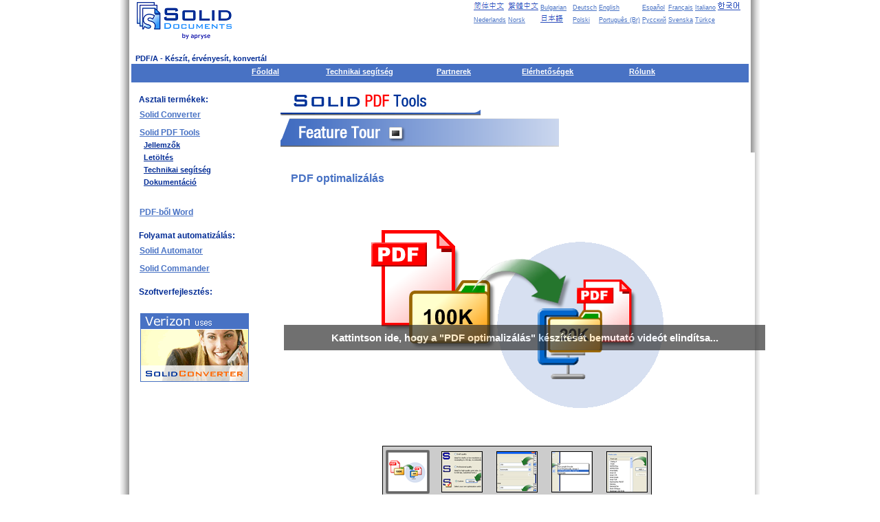

--- FILE ---
content_type: text/html; charset=UTF-8
request_url: https://www.soliddocuments.com/hu/pdf/Optimization/303/11
body_size: 4681
content:
<!DOCTYPE html>
<!-- Cached: 2023-12-25 04:30:53 -->
<!-- Untranslated: 43 -->
<html lang="hu">
<head>
<script type="text/javascript">var _sf_startpt=(new Date()).getTime()</script>
<meta http-equiv="Content-Type" content="text/html; charset=utf-8">
<link rel="canonical" href="http://www.soliddocuments.com/hu/pdf/Optimization/303/11">
<title>PDF optimalizálás- Optimalizálja a PDF Dokumentumokat: PDF/A, Szkennelés PDF-be</title>
<meta name="description" content="PDF optimalizálás:A(z) Solid PDF Tools program lehetővé teszi a dokumentum kimeneti minőségének ellenőrzését a tervezett használatra alapozva. (Tools)">
<meta name="author" content="Solid Documents">
<meta name="robots" content="index,follow,noodp,noydir">
<meta name="google-site-verification" content="nJL5ogHoNVGNXEe3xzLSEyJO02UHUdh0S6-TUl_rvbk">
<meta name="google-site-verification" content="e-QErWRavX_EKWZuVB8fqZko5rPSvhuoU9rk0US0u1U">
<link href="/style.css" rel="stylesheet" type="text/css">
<link rel="alternate" type="application/rss+xml" title="Solid Documents Blog - RSS" href="https://blog.soliddocuments.com/feeds/posts/default?alt=rss">
</head>
<body style="background-color: #fff; margin: 0px;">
<div style="width: 930px; margin-left: auto; margin-right: auto;">
<div class="fd" style="color: #f4f4f4;"><div class="fd" style="color: #f0f0f0;"><div class="fd" style="color: #eaeaea;"><div class="fd" style="color: #e4e4e4;"><div class="fd" style="color: #dedede;"><div class="fd" style="color: #d6d6d6;"><div class="fd" style="color: #cecece;"><div class="fd" style="color: #c5c5c5;"><div class="fd" style="color: #bbbbbb;"><div class="fd" style="color: #b2b2b2;"><div class="fd" style="color: #aaaaaa;"><div class="fd" style="color: #a2a2a2;">
<div class="fd" style="color: #9c9c9c;"><div class="fd" style="color: #ffffff;">
<div style="color: #000;">
<div style="border: 0px; text-align: center; padding: 0; width: 900px; background-color: #fff; margin-top: 0px;">
<div style="float: right; margin-right: 1px;"><table id="lt" style="border: 0px; padding: 0px; border-spacing: 0px; "><tr><td><a href="/zh/pdf/Optimization/303/11" class="ltis"
style="background-position: -176px 0px;"
onmouseover="this.style.backgroundPosition='-220px 0px';"
onmouseout="this.style.backgroundPosition='-176px 0px';"
title="&#31616;&#20307;&#20013;&#25991;" rel="nofollow"></a></td><td><a href="/zt/pdf/Optimization/303/11" class="ltis"
style="background-position: -264px 0px;"
onmouseover="this.style.backgroundPosition='-308px 0px';"
onmouseout="this.style.backgroundPosition='-264px 0px';"
title="&#32321;&#39636;&#20013;&#25991;" rel="nofollow"></a></td><td><a href="/bg/pdf/Optimization/303/11" rel="nofollow">Bulgarian</a></td><td><a href="/de/pdf/Optimization/303/11" rel="nofollow">Deutsch</a></td><td><a href="/pdf/Optimization/303/11" rel="nofollow">English</a></td><td><a href="/es/pdf/Optimization/303/11" rel="nofollow">Espa&ntilde;ol</a></td><td><a href="/fr/pdf/Optimization/303/11" rel="nofollow">Fran&ccedil;ais</a></td><td><a href="/it/pdf/Optimization/303/11" rel="nofollow">Italiano</a></td><td><a href="/ko/pdf/Optimization/303/11" class="ltis"
style="background-position: -88px 0px;"
onmouseover="this.style.backgroundPosition='-132px 0px';"
onmouseout="this.style.backgroundPosition='-88px 0px';"
title="&#54620;&#44397;&#50612;" rel="nofollow"></a></td></tr><tr><td><a href="/nl/pdf/Optimization/303/11" rel="nofollow">Nederlands</a></td><td><a href="/no/pdf/Optimization/303/11" rel="nofollow">Norsk</a></td><td><a href="/ja/pdf/Optimization/303/11" class="ltis"
style="background-position: -0px 0px;"
onmouseover="this.style.backgroundPosition='-44px 0px';"
onmouseout="this.style.backgroundPosition='-0px 0px';"
title="&#26085;&#26412;&#35486;" rel="nofollow"></a></td><td><a href="/pl/pdf/Optimization/303/11" rel="nofollow">Polski</a></td><td><a href="/pt/pdf/Optimization/303/11" rel="nofollow">Portugu&ecirc;s&nbsp;(Br)</a></td><td><a href="/ru/pdf/Optimization/303/11" rel="nofollow">&#1056;&#1091;&#1089;&#1089;&#1082;&#1080;&#1081;</a></td><td><a href="/sv/pdf/Optimization/303/11" rel="nofollow">Svenska</a></td><td><a href="/tr/pdf/Optimization/303/11" rel="nofollow">T&uuml;rk&ccedil;e</a></td><td> </td></tr></table></div><div style="text-align: left; width: 900px; margin-left: 8px; margin-top: 0px; padding-top: 3px;"><a href="/hu/"
style="vertical-align: bottom; width: 150px; height: 54px; display:block; background: url(/images/languages_strip.png) -352px 0px no-repeat;"
title="Solid Documents
PDF/A - Készít&#44; érvényesít&#44; konvertál
"></a><br><span class="body" style="font-weight: bold; color: #002b95; font-size: 8pt;">
PDF/A - Készít&#44; érvényesít&#44; konvertál
</span></div><div style="clear: both;"></div></div><div style="border: 1px solid #4872C4; width: 896px; height: 25px; background-color: #4872C4; margin-left: auto; margin-right: auto;">
<ul id="tml"><li>
<a class="topmenu" href="/hu/">Főoldal</a>
</li><li>
<a class="topmenu_off" href="/hu/service.htm">Technikai segítség</a>
</li><li>
<a class="topmenu_off" href="/hu/pdf-to-word-world.htm">Partnerek</a>
</li><li>
<a class="topmenu_off" href="/hu/contact.htm">Elérhetőségek</a>
</li><li>
<a class="topmenu_off" href="/hu/company.htm">Rólunk</a>
</li></ul>
</div>
<table style="border: 0; padding: 0; ">
<tr style="vertical-align: top;">
<td style="width: 200px; background-color: #FFFFFF;">
<table style="width: 200px; border: 0; padding: 0;"><tr><td colspan="2" style="height: 15px; vertical-align: middle; padding-left: 8px;"><p style="font-weight: bold; color: #002B95; margin-bottom: 0;">Asztali termékek:</p></td></tr><tr><td colspan="2">
<div style="width: 180px; background-color: #FFFFFF; vertical-align: top;">
<ul class="lml"><li><a href="/hu/pdf/-to-word-converter/304/1">Solid Converter</a></li></ul>
</div>
</td></tr><tr><td colspan="2">
<div style="width: 180px; background-color: #FFFFFF; vertical-align: top;">
<ul class="lml"><li><a href="/hu/pdf/-to-pdf-a-converter/307/11">Solid PDF Tools</a></li><li><a href="/hu/features.htm?product=SolidPDFTools">Jellemzők</a></li><li><a href="/hu/download.htm?product=SolidPDFTools">Letöltés</a></li><li><a href="/hu/service.htm?product=SolidPDFTools">Technikai segítség</a></li><li><a href="/hu/documentation.htm?product=SolidPDFTools">Dokumentáció</a></li><li>&nbsp;</li></ul>
</div>
</td></tr><tr><td colspan="2">
<div style="width: 180px; background-color: #FFFFFF; vertical-align: top;">
<ul class="lml"><li><a href="/hu/products.htm?product=SolidPDFtoWord">PDF-ből Word</a></li></ul>
</div>
</td></tr><tr><td colspan="2" style="height: 15px; vertical-align: middle; padding-left: 8px;"><p style="font-weight: bold; color: #002B95; margin-bottom: 0;">Folyamat automatizálás:</p></td></tr><tr><td colspan="2">
<div style="width: 180px; background-color: #FFFFFF; vertical-align: top;">
<ul class="lml"><li><a href="/hu/products.htm?product=SolidAutomator">Solid Automator</a></li></ul>
</div>
</td></tr><tr><td colspan="2">
<div style="width: 180px; background-color: #FFFFFF; vertical-align: top;">
<ul class="lml"><li><a href="/hu/products.htm?product=SolidCommander">Solid Commander</a></li></ul>
</div>
</td></tr><tr><td colspan="2" style="height: 15px; vertical-align: middle; padding-left: 8px;"><p style="font-weight: bold; color: #002B95; margin-bottom: 0;">Szoftverfejlesztés:</p></td></tr><tr><td style="width: 5px; text-align: left; vertical-align: top; background-color: #FFFFFF;">&nbsp;</td><td style="width: 180px; height: 100px; background-color: #FFFFFF; vertical-align: top;"><div style="margin-top: 20px; margin-bottom: 25px; "><a href="/hu/background.htm#customer_list"><img src="/images/client_image.php" style="border: 0;" width="158" height="100" alt="PDF-ből Word-be konvertáló Vevők" title="PDF-ből Word-be konvertáló Vevők"></a></div></td></tr><tr><td></td><td></td></tr></table></td><td ><div style="height: 600px; border-left-style: solid; border-left-width: 1px; border-color: #fff">&nbsp;</div></td><td>
<table style="border: 0; padding: 0; width: 696px;"><tr><td style="vertical-align: top;"><a href="/hu/pdf/-to-pdf-a-converter/307/11"><img src="/images/solidpdftools_ss_header_left.png" width="291" height="42" alt="Szkennelés, készítés vagy konvertálás. Kereshető, archiválható PDF/A megfelelő dokumentumok létrehozása megfizethető áron." style="border: 0;" title="Szkennelés, készítés vagy konvertálás. Kereshető, archiválható PDF/A megfelelő dokumentumok létrehozása megfizethető áron."></a><img src="/images/featuretour_ss_header_embed.png" alt="PDF optimalizálás" title="PDF optimalizálás" width="405" height="42"></td></tr><tr><td style="vertical-align: top; width: 100%;">
<table style="border: 0; padding: 2px; background-color: #fff; width: 100%;"><tr><td style="vertical-align: top; width: 100%;"><h1 style="margin-top: 24px; margin-left: 10px; margin-bottom: 0; font-weight: 700; font-size: 16px;">PDF optimalizálás</h1></td></tr><tr><td class="body" style="text-align: center; font-size: 10px; color: 002BA5;"><div style="margin-left: auto; margin-right: auto;"><div style="position: relative; width: 100%;"><a href="/images/hu/slides/createoptimization_1.png" rel="lightbox[createoptimization]"
title="Kattintson ide, hogy a &quot;PDF optimalizálás&quot; készítését bemutató videót elindítsa..."
rev="&lt;b&gt;Optimalizálja a PDF Dokumentumokat.&lt;/b&gt; A(z) Solid PDF Tools program lehetővé teszi a dokumentum kimeneti minőségének ellenőrzését a tervezett használatra alapozva."
style="font-weight: bold; color: red;">
<img width="490" height="486" style="border: 0;" src="/images/slides/createoptimization_0.png" alt="Kattintson ide" title="Kattintson ide">
<span style="position: absolute; top: 200px; left: 0; width: 100%; color: white; background: #333; opacity:0.7; padding: 10px; font-size: 15px; text-decoration: none;">Kattintson ide, hogy a &quot;PDF optimalizálás&quot; készítését bemutató videót elindítsa...</span></a>
</div></div><div style="margin-left: auto; margin-right: auto;"><a href="/images/hu/slides/createoptimization_2.png" rel="lightbox[createoptimization]"
title="Kattintson ide, hogy a &quot;PDF optimalizálás&quot; készítését bemutató videót elindítsa..."
rev="&lt;b&gt;A PDF kimenet testreszabása.&lt;/b&gt; Válassza ki az egyik alapértelmezett kimeneti beállítást&#44; vagy válassza a &quot;Testreszabás&quot; gombot és kattintson a &quot;Beállítások&quot; gombra a dokumentum kimeneti beállításainak testreszabásához."></a></div><div style="margin-left: auto; margin-right: auto;"><a href="/images/hu/slides/createoptimization_3.png" rel="lightbox[createoptimization]"
title="Kattintson ide, hogy a &quot;PDF optimalizálás&quot; készítését bemutató videót elindítsa..."
rev="&lt;b&gt;Kép optimalizálás.&lt;/b&gt; Ellenőrizze a képminőséget (és a fájlméretet) az egész a dokumentumban&#44; a DPI és a tömörítés meghatározásával&#44; mind a színes mind a szürkeárnyalatos képekre."></a></div><div style="margin-left: auto; margin-right: auto;"><a href="/images/hu/slides/createoptimization_4.png" rel="lightbox[createoptimization]"
title="Kattintson ide, hogy a &quot;PDF optimalizálás&quot; készítését bemutató videót elindítsa..."
rev="&lt;b&gt;Betűkészlet optimalizálás.&lt;/b&gt; Jelölje ki a dokumentumba beilleszteni kívánt betűkészleteket&#44; vagy azokat a betűkészleteket&#44; amelyeket nem lehet beilleszteni."></a></div></td></tr><tr><td >
<div style="width: 290px; margin-left: 148px; margin-right: auto; margin-top: 0px; margin-bottom: 8px;">
<div style="float: right; padding-top: 0px; padding-bottom: 12px;"><a style="text-decoration: none; background-image:url('/images/mac-button-strip-139x25.png'); background-repeat:no-repeat; width: 139px; height: 25px; display: block; text-align:center; padding-top: 2px;"
onmousedown="this.style.background='url(/images/mac-button-strip-139x25.png) no-repeat scroll -278px 0px';"
onmouseout="this.style.background= 'url(/images/mac-button-strip-139x25.png) no-repeat scroll 0px 0px';"
onmouseover="this.style.background= 'url(/images/mac-button-strip-139x25.png) no-repeat scroll -139px 0px';"
href="/hu/download.htm?product=SolidPDFTools" title="PDF-ből PDF/A Converter Letöltés"
><span class="body" style="color: #fff; font-size: 9pt;"><b>Próba verzió letöltése</b></span></a></div><div style="padding-top: 0px; padding-bottom: 12px;"><a style="text-decoration: none; background-image:url('/images/mac-button-strip-139x25.png'); background-repeat:no-repeat; width: 139px; height: 25px; display: block; text-align:center; padding-top: 2px;"
onmousedown="this.style.background='url(/images/mac-button-strip-139x25.png) no-repeat scroll -278px 0px';"
onmouseout="this.style.background= 'url(/images/mac-button-strip-139x25.png) no-repeat scroll 0px 0px';"
onmouseover="this.style.background= 'url(/images/mac-button-strip-139x25.png) no-repeat scroll -139px 0px';"
href="/hu/store/index_new.php?product=SolidPDFTools" title="Vásároljon Solid PDF Tools programot most!"
><span class="body" style="color: #fff; font-size: 9pt;"><b>Vásároljon most!</b></span></a></div></div>
</td></tr><tr><td class="body" style="font-size: 10px; color: 002BA5;">
<ol class="body"><li>
<h2 style="display: inline; font-size: 9pt; font-weight: normal;"><b>Optimalizálja a PDF Dokumentumokat.</b></h2> &nbsp;&nbsp;A(z) Solid PDF Tools program lehetővé teszi a dokumentum kimeneti minőségének ellenőrzését a tervezett használatra alapozva.
</li><li>
<h2 style="display: inline; font-size: 9pt; font-weight: normal;"><b>A PDF kimenet testreszabása.</b></h2> &nbsp;&nbsp;Válassza ki az egyik alapértelmezett kimeneti beállítást, vagy válassza a "Testreszabás" gombot és kattintson a "Beállítások" gombra a dokumentum kimeneti beállításainak testreszabásához.
</li><li>
<h2 style="display: inline; font-size: 9pt; font-weight: normal;"><b>Kép optimalizálás.</b></h2> &nbsp;&nbsp;Ellenőrizze a képminőséget (és a fájlméretet) az egész a dokumentumban, a DPI és a tömörítés meghatározásával, mind a színes mind a szürkeárnyalatos képekre.
</li><li>
<h2 style="display: inline; font-size: 9pt; font-weight: normal;"><b>Betűkészlet optimalizálás.</b></h2> &nbsp;&nbsp;Jelölje ki a dokumentumba beilleszteni kívánt betűkészleteket, vagy azokat a betűkészleteket, amelyeket nem lehet beilleszteni.
</li></ol>
</td></tr><tr><td style="vertical-align: top; background-color: #fff; border-top: 1px solid #5E83CB;"><br><span class="leftsubmenu" style="margin-left: 10px;"><b>Barangolás a további jellemzők között: </b></span>
<table style="border: 0; margin-left: 20px;"><tr><td style="vertical-align: top; color: 002BA5;" class="body">
<a href="/hu/convert/Scan-To-PDF/303/11" title="Szkennelés PDF-be">Szkennelés&nbsp;PDF-be</a><br><a href="/hu/convert/PDF-to-PDF-A/303/11" title="PDF-ből PDF/A fájlba">PDF-ből&nbsp;PDF/A&nbsp;fájlba</a><br><a href="/hu/convert/Verify-PDF-A/303/11" title="PDF/A érvényesítése">PDF/A&nbsp;érvényesítése</a><br><a href="/hu/convert/TIFF-to-PDF/303/11" title="TIFF fájlból PDF ">TIFF&nbsp;fájlból&nbsp;PDF&nbsp;</a><br><a href="/hu/pdf/Searchable-Layer/303/11" title="OCR kereséshez">OCR&nbsp;kereséshez</a><br><a href="/hu/convert/PDF-to-Word/303/11" title="PDF konvertálása Word-be">PDF&nbsp;konvertálása&nbsp;Word-be</a><br><a href="/hu/pdf/Scan-To-Word/303/11" title="Szkennelés Word-be">Szkennelés&nbsp;Word-be</a><br><a href="/hu/convert/PDF-to-Excel/303/11" title="PDF-ből Excel">PDF-ből&nbsp;&nbsp;Excel</a><br><a href="/hu/convert/PDF-To-HTML/303/11" title="PDF-ből HTML">PDF-ből&nbsp;HTML</a><br><a href="/hu/convert/PDF-To-Text/303/11" title="PDF-ből Text fájl">PDF-ből&nbsp;Text&nbsp;fájl</a><br><a href="/hu/pdf/Selective/303/11" title="Szelektív tartalom kivonatolás">Szelektív&nbsp;tartalom&nbsp;kivonatolás</a><br><a href="/hu/convert/PDF-to-Word-Tables/303/11" title="Táblázatok kivonatolása PDF-ből Word-be">Táblázatok&nbsp;kivonatolása&nbsp;PDF-ből&nbsp;Word-be</a><br><a href="/hu/pdf/WYSIWYG-Extraction/303/11" title="WYSIWYG tartalom&nbsp;kivonatolás">WYSIWYG&nbsp;tartalom&nbsp;kivonatolás</a><br><a href="/hu/pdf/Quality-Conversions/303/11" title="Minőségi konvertálás PDF-ből Word-be">Minőségi&nbsp;konvertálás&nbsp;PDF-ből&nbsp;Word-be</a><br></td><td style="vertical-align: top; color: 002BA5;" class="body">
<a href="/hu/pdf/Batch-Convert/303/11" title="Csoport konvertálás">Csoport&nbsp;konvertálás</a><br><a href="/hu/convert/PDF-Creation-Plus/303/11" title="Fogd és vidd PDF készítéshez">Fogd&nbsp;és&nbsp;vidd&nbsp;PDF&nbsp;készítéshez</a><br><a href="/hu/pdf/Watermarks/303/11" title="PDF vízjelek">PDF&nbsp;vízjelek</a><br><a href="/hu/convert/Rearrange-PDF/303/11" title="Oldalak átrendezése">Oldalak&nbsp;átrendezése</a><br><a href="/hu/convert/PDF-Creation/303/11" title="PDF dokumentumok készítése könnyedén">PDF&nbsp;dokumentumok&nbsp;készítése&nbsp;könnyedén</a><br><a href="/hu/pdf/Password-Protection/303/11" title="PDF jelszó védelem">PDF&nbsp;jelszó&nbsp;védelem</a><br><a href="/hu/pdf/Permissions/303/11" title="PDF hozzáférési jogosultságok">PDF&nbsp;hozzáférési&nbsp;jogosultságok</a><br><a href="/hu/convert/PDF-A1b/303/11" title="PDF/A archiválási formátum">PDF/A&nbsp;archiválási&nbsp;formátum</a><br></td></tr></table></td></tr></table></td></tr></table>
<p>&nbsp;</p></td></tr></table><br><div style="border: 1px solid #4872C4; width: 896px; background-color: #4872C4; margin-left: auto; margin-right: auto; color: #fff; text-align: center;">
<span class="topw">We use cookies on this site to enhance your user experience. By continuing to use this website you are giving consent to set cookies. Please see our <a class="topw" href="/privacy.htm">privacy policy</a> for more details.</span><br><span class="topw">&copy;</span><span class="topw">2000-2023 Solid Documents Limited - Minden jog fenntartva</span>
</div></div>
</div></div></div></div></div></div></div></div></div></div></div></div></div></div></div>
<script type="text/javascript" src="https://ajax.googleapis.com/ajax/libs/jquery/1.4.2/jquery.min.js" charset="utf-8"></script>
<script type="text/javascript" charset="utf-8">
<!--
var promptText = "xxx/yyy lépés|<br><a href=\"/hu/pdf/Optimization/303/11#seealso\">Barangolás a további jellemzők között ...<\/a>";
// -->
</script>
<script type="text/javascript" src="/js/slimbox2.js" charset="utf-8"></script> <script type="text/javascript">
var _sf_async_config = { uid: 6071, domain: 'soliddocuments.com', useCanonical: true };
(function() {
function loadChartbeat() {
window._sf_endpt = (new Date()).getTime();
var e = document.createElement('script');
e.setAttribute('language', 'javascript');
e.setAttribute('type', 'text/javascript');
e.setAttribute('src','//static.chartbeat.com/js/chartbeat.js');
document.body.appendChild(e);
};
var oldonload = window.onload;
window.onload = (typeof window.onload != 'function') ?
loadChartbeat : function() { oldonload(); loadChartbeat(); };
})();
</script>
</body>
</html>


--- FILE ---
content_type: text/css; charset=UTF-8
request_url: https://www.soliddocuments.com/style.css
body_size: 3627
content:
a.black:link{color:#333333;text-decoration:underline;}a.black:visited{color:#333333;text-decoration:underline;}a.black:hover{color:#009900;text-decoration:underline;}a.black:active{color:#333333;text-decoration:underline;}a.black7:link{font-size:7pt;color:#000000;text-decoration:underline;}a.black7:visited{font-size:7pt;color:#000000;text-decoration:underline;}a.black7:hover{font-size:7pt;color:#009900;text-decoration:underline;}a.black7:active{font-size:7pt;color:#000000;text-decoration:underline;}a.green:link{font-size:10px;color:#008000;text-decoration:underline;}a.green:visited{font-size:10px;color:#008000;text-decoration:underline;}a.green:hover{font-size:10px;color:#009900;text-decoration:underline;}a.green:active{font-size:10px;color:#008000;text-decoration:underline;}.tabletext{font-family:Arial,Helvetica,sans-serif;font-size:8pt;text-decoration:none;color:#000000;}.errorBox{border:1px #B12122 solid;padding:5px 10px 8px 10px;background-color:#FFE6E6;}.hidden{display:none;}.visible{display:block;}.errorBorder{background-color:#FFE6E6;border:2px #B12122 solid;}.errorField{color:#B12122;font:11px arial,sans-serif;}.errorHeading{color:#B12122;font:bold 12px arial,sans-serif;}ul.error{list-style-type:disc;padding:0;margin:0;margin-top:3px;padding-left:20px;}li.error{color:#B12122;font:normal 11px arial,sans-serif;line-height:1.2em;}#lbOverlay{position:fixed;z-index:9999;left:0;top:0;width:100%;height:100%;background-color:#000;cursor:pointer;}#lbCenter,#lbBottomContainer{position:absolute;z-index:9999;overflow:hidden;background-color:#fff;}.lbLoading{background:#fff url(loading.gif) no-repeat center;}#lbImage{position:absolute;left:0;top:0;border:8px solid #fff;background-repeat:no-repeat;}#lbPrevLink,#lbNextLink{display:block;position:absolute;top:0;width:50%;outline:none;}#lbPrevLink{left:0;margin-left:-8px;}#lbPrevLink:hover{background:transparent url(prevlabel.gif) no-repeat 0 15%;}#lbNextLink{right:0;margin-right:-8px;}#lbNextLink:hover{background:transparent url(nextlabel.gif) no-repeat 100% 15%;}#lbBottom{font-family:Verdana,Arial,Geneva,Helvetica,sans-serif;font-size:10px;color:#666;line-height:1.4em;text-align:left;border:8px solid #fff;border-top-style:none;}#lbCloseLink{display:block;float:right;width:66px;height:22px;background:transparent url(closelabel.gif) no-repeat center;margin:5px 0;outline:none;}#lbCaption,#lbNumber{margin-right:71px;}#lbCaption{font-weight:normal;}ul.compact{margin-top:0;margin-bottom:0;font-family:Verdana,Arial,Geneva,Helvetica,sans-serif;font-size:10px;color:#666;}a:hover{color:#090;text-decoration:underline;}.bodyh{font-family:Verdana,Arial,Helvetica,sans-serif;font-size:10pt;font-weight:700;color:#4872C4;}.body2{font-family:Verdana,Arial,Helvetica,sans-serif;font-size:14px;text-decoration:none;color:#4872C4;font-weight:700;}.body4{font-family:Verdana,Arial,Helvetica,sans-serif;font-size:10pt;text-decoration:none;color:#000;}.body10px{font-family:Verdana,Arial,Helvetica,sans-serif;font-size:8pt;text-decoration:none;color:#000;}.body5{font-family:Verdana,Arial,Helvetica,sans-serif;font-size:16pt;color:#4872C4;font-weight:700;}.body7{font-family:Verdana,Arial,Helvetica,sans-serif;font-size:7pt;text-decoration:none;color:#000;}.body8{font-family:Verdana,Arial,Helvetica,sans-serif;font-size:11pt;text-decoration:none;color:#4872C4;font-weight:700;}.head1{font-family:Verdana,Arial,Helvetica,sans-serif;font-size:16px;color:#666;font-weight:700;}h1{font-family:Verdana,Arial,Helvetica,sans-serif;font-size:24px;text-decoration:none;color:#4872C4;font-weight:400;}h2{font-family:Verdana,Arial,Helvetica,sans-serif;font-size:18px;text-decoration:none;color:#4872C4;font-weight:700;margin-bottom:0;}h3{font-family:Verdana,Arial,Helvetica,sans-serif;font-size:16px;text-decoration:none;color:#4872C4;font-weight:bolder;}h4{font-family:Verdana,Arial,Helvetica,sans-serif;font-size:14px;text-decoration:none;color:#4872C4;font-weight:bolder;}.topmenu:visited{font-family:Verdana,Arial,Helvetica,sans-serif;font-size:11px;text-decoration:underline;color:#fff;font-weight:700;}.sidemenu_label{font-family:Arial,Helvetica,Verdana,sans-serif;font-size:12px;color:#fff;font-weight:700;}.topsubmenu{font-family:Arial,Helvetica,Verdana,sans-serif;font-size:10px;text-decoration:none;color:#002B95;line-height:20px;}.topsubmenu:hover{font-family:Arial,Helvetica,Verdana,sans-serif;font-size:10px;text-decoration:underline;color:#090;}.top{font-family:Arial,Helvetica,Verdana,sans-serif;font-size:9px;text-decoration:none;color:#333;}.tdl{font-family:Arial,Helvetica,Verdana,sans-serif;margin:0px;vertical-align:bottom;font-size:9px;}.tdli{margin:1px;vertical-align:bottom;width:44px;height:12px;display:block;background:url(/images/languages_strip.png) no-repeat;}.leftmenu{color:#4872C4;text-decoration:none;font-family:Verdana,Arial,Helvetica,sans-serif;font-size:12px;font-weight:700;}a.leftmenu:hover{color:#090;text-decoration:underline;font-family:Verdana,Arial,Helvetica,sans-serif;font-size:12px;font-weight:700;}a.leftsubmenu:hover{font-size:8pt;color:#090;text-decoration:underline;font-family:Verdana,Arial,Helvetica,sans-serif;font-weight:700;}.language:hover{font-family:Arial,Helvetica,Verdana,sans-serif;font-size:9px;color:#090;text-decoration:underline;font-weight:400;}.borderleftright{border-left:1px #036 solid;border-right:1px #036 solid;}.borderleftrightbottom{border-left:1px #036 solid;border-right:1px #036 solid;border-bottom:1px #036 solid;}.no_bullet{list-style-type:none;}.cl,.cd{font-family:Verdana,Arial,Helvetica,sans-serif;font-size:10px;text-decoration:none;color:#333;border:1px solid #F2F2F2;background:#F6FAFD;}.cl{background:#F6FAFD;}.cd{background:#D9E8F8;}.cmil,.cmid,.cbsi,.cbsti,.cbssi,.bci,.bti,.bsi{background:transparent url(/images/solidconverterpdf_products_strip.png) no-repeat;display:block;height:12px;margin:0px;margin-left:auto;margin-right:auto;vertical-align:bottom;width:11px;}.bci,.bti,.bsi{width:170px;height:190px;}.cbsi,.cbsti,.cbssi{width:30px;height:100px;}.cbsti,.bti{background:transparent url(/images/solidpdftools_products_strip.png) no-repeat;}.cbssi,.bsi{background:transparent url(/images/solidscantoword_products_strip.png) no-repeat;}.cmil{background-position:-418px 0px;}.cmid{background-position:-429px 0px;}.frtd{border-style:solid;border-width:1px;border-color:#f2f2f2;}.cmie,.cmib,.cmia,.cmio,.cmip{margin-left:auto;margin-right:auto;vertical-align:bottom;width:16px;height:16px;display:block;}.cmie{content:" ";}.cmib,.cmia,.cmio,.cmip{background:url(/images/features_strip.png) no-repeat;}.cmib{background-position:-861px 0px;}.cmia{background-position:-877px 0px;}.cmio{background-position:-893px 0px;}.cmip{background-position:-909px 0px;}.pui{background:url(/images/languages_strip.png) -518px 0px no-repeat;display:block;height:13px;margin:1px;vertical-align:bottom;width:13px;}.fiw,.fis,.fib{background:no-repeat;display:block;height:32px;margin:1px;vertical-align:bottom;width:32px;}.fiw{background:url(/images/features_32x32_whitestrip.png);}.fis{background:url(/images/features_32x32_strip.png);}.fib{width:70px;height:70px;margin-left:auto;margin-right:auto;background:url(/images/features_strip.png);}.fd{border-bottom-style:solid;border-left-style:solid;border-right-style:solid;border-width:1px;}.h2i{display:inline;color:#333;font-size:8pt;font-weight:bold;}.h3i{display:inline;color:#333;font-size:9pt;font-weight:bold;}.comparison_heading{font-family:Verdana,Arial,Helvetica,sans-serif;font-size:12px;text-decoration:none;color:#333;border:1px solid #CCC;}#fullheight{height:100%;}#zh{position:relative;float:right;overflow:hidden;width:198px;height:24px;background-image:url(/images/solidconverterpdf_clickforchinese_composite_zh.png);background-repeat:no-repeat;background-position:0 0;}.topw{font-family:Arial,Helvetica,Verdana,sans-serif;font-size:10px;text-decoration:none;color:#fff;font-weight:400;}.topw:hover{font-family:Arial,Helvetica,Verdana,sans-serif;font-size:10px;text-decoration:none;color:#f90;font-weight:400;}.textbutton_flatblue,.textbutton_flatgreen,.textbutton_flatorange,.textbutton_flatpurple,.textbutton_flatred{font-family:Verdana;font-size:12px;font-weight:normal;cursor:pointer;width:166px;height:19px;padding-bottom:2px;text-decoration:underline;border:1px #039 solid;background-color:#4872C4;color:#FFF;}.flatblue_over{background-color:#86B9EF;}.flatgreen_over{background-color:#090;}.flatpurple_over{background-color:#704FBF;}.flatred_over{background-color:#900;}.currentbutton_flatblue{font-family:Verdana;font-size:12px;font-weight:normal;width:166px;height:15px;padding-bottom:2px;border:1px #039 solid;background-color:#86B9EF;color:#FFF;text-align:center;}.currentbutton_flatgreen{font-family:Verdana;font-size:12px;font-weight:normal;width:166px;height:15px;padding-bottom:2px;border:1px #039 solid;background-color:#090;color:#FFF;text-align:center;}.currentbutton_flatorange{font-family:Verdana;font-size:12px;font-weight:normal;width:166px;height:15px;padding-bottom:2px;border:1px #039 solid;background-color:#F90;color:#FFF;text-align:center;}.currentbutton_flatpurple{font-family:Verdana;font-size:12px;font-weight:normal;width:166px;height:15px;padding-bottom:2px;border:1px #039 solid;background-color:#704FBF;color:#FFF;text-align:center;}.currentbutton_flatred{font-family:Verdana;font-size:12px;font-weight:normal;width:166px;height:15px;padding-bottom:2px;border:1px #039 solid;background-color:#900;color:#FFF;text-align:center;}.textbutton_smallred,.textbutton_smallorange,.textbutton_smallgreen,.textbutton_smallblue{font-family:Verdana;font-size:1em;font-weight:700;cursor:pointer;border:2px outset;color:#FFF;}.smallred_rest{background-color:#F33;}.smallred_over{border:2px #B7A482 outset;background-color:#FFDB70;color:#333;}.smallorange_over{border:2px #B7A482 outset;background-color:#FC3;color:#333;}.smallgreen_rest{background-color:#008502;}.smallgreen_over{border:2px #0c0 outset;background-color:#0eb011;color:#FFF;}.smallgreen_press{border:2px inset;background-color:#eae6d4;color:#000;}.smallblue_rest{background-color:#3763BA;}.smallblue_over{border:2px #B7A482 outset;background-color:#F90;color:#efefef;}.smallblue_press{border:2px inset;background-color:#999;color:#333;}a:link,a:visited,a:active{color:#4872C4;text-decoration:underline;}.body,p,ul,.body3{font-family:Verdana,Arial,Helvetica,sans-serif;font-size:9pt;text-decoration:none;color:#000;}.topmenu,.topmenu_off{font-family:Verdana,Arial,Helvetica,sans-serif;font-size:11px;text-decoration:none;color:#fff;font-weight:700;}.topmenu:link,.topmenu:active,.topmenu_off:link,.topmenu_off:visited,.topmenu_off:active{font-family:Verdana,Arial,Helvetica,sans-serif;font-size:11px;text-decoration:underline;color:#fff;font-weight:700;}.topmenu:hover,.topmenu_off:hover{font-family:Verdana,Arial,Helvetica,sans-serif;font-size:11px;text-decoration:none;color:#f90;font-weight:700;}.topsubmenu:link,.topsubmenu:visited,.topsubmenu:active{font-family:Arial,Helvetica,Verdana,sans-serif;font-size:10px;text-decoration:underline;color:#002B95;}a.leftmenu:link,a.leftmenu:visited,a.leftmenu:active{color:#4872C4;text-decoration:underline;font-family:Verdana,Arial,Helvetica,sans-serif;font-size:12px;font-weight:700;}.leftsubmenu,.left_submenu{font-size:8pt;color:#002B95;text-decoration:none;font-family:Verdana,Arial,Helvetica,sans-serif;font-weight:700;}a.leftsubmenu:link,a.leftsubmenu:visited,a.leftsubmenu:active{font-size:8pt;color:#002B95;text-decoration:underline;font-family:Verdana,Arial,Helvetica,sans-serif;font-weight:700;}.language,.language:active{font-family:Arial,Helvetica,Verdana,sans-serif;font-size:9px;color:#333;font-weight:400;}.language:link,.language:visited{font-family:Arial,Helvetica,Verdana,sans-serif;font-size:9px;color:#333;text-decoration:underline;font-weight:400;}.topw:link,.topw:visited,.topw:active{font-family:Arial,Helvetica,Verdana,sans-serif;font-size:10px;text-decoration:underline;color:#fff;font-weight:400;}.flatblue_press,.flatgreen_press,.flatorange_press,.flatpurple_press,.flatred_press{background-color:#ECE9D8;color:#333;}.flatorange_over,.smallorange_rest{background-color:#F90;}.smallred_press,.smallorange_press{border:2px inset;background-color:#ECE9D8;color:#333;}#ll>div{float:left;margin:2px;width:75px;height:12px;}#ll>div>a,#ll>div>a:hover{margin:0px;display:block;font-size:9px;font-family:Verdana,Arial,Helvetica,sans-serif;}#ll>div>a:hover{color:#090;text-decoration:underline;}.lli{vertical-align:bottom;width:44px;height:12px;background:url(/images/languages_strip.png) no-repeat;}#lt td{text-align:left;margin:0;padding:0 0 0 3px;}#lt a,#lt a:hover{margin:0px;font-size:9px;font-family:Verdana,Arial,Helvetica,sans-serif;}#lt a:hover{color:#090;text-decoration:underline;}.lti{margin:0px;display:block;vertical-align:bottom;width:44px;height:12px;background:url(/images/languages_strip.png) no-repeat;}.ltis{margin:0px;display:block;vertical-align:bottom;width:44px;height:12px;background:url(/images/languages_strip.png) no-repeat;}#tml{list-style-type:none;text-align:center;margin:0;padding-top:3px;}#tml>li{display:inline-block;width:16%;}#tml2{list-style-type:none;text-align:center;margin:0;padding-top:3px;}#tml2>li{display:inline-block;width:16%;}#tml2 a,#tml2 p{color:#002B95;font-size:8.5pt;margin:0px;}.lml{list-style-type:none;text-align:left;margin:0 0 0 0px;padding:0 0 0 8px;font-weight:700;}.lml li{margin:4px 0 4px 0;}.lml p{margin:0;color:#002B95;font-size:8.5pt;padding-left:6px;}.lml a{margin:0;font-size:8.5pt;padding-left:6px;color:#002B95;}.lml a:hover{color:#090;text-decoration:underline;font-size:8.5pt;}.lml li:first-child>p{font-size:9pt;padding-left:0;color:#4872C4;}.lml li:first-child>a{font-size:9pt;padding-left:0;color:#4872C4;}a img{border:none;}#tabsetCore{width:430px;margin:auto;font-family:Verdana,Arial,Helvetica,sans-serif;}#tabsetMain{margin:auto;font-family:Verdana,Arial,Helvetica,sans-serif;}#redirectBox{text-align:center;font-family:Verdana,Arial,Helvetica,sans-serif;padding:50px;}.devportalErrors{padding:15px;padding-bottom:5px;}.devportalErrors,.devportalErrors ul li{font-size:11px;color:#BD5A5A;}#stepsTable{padding-left:50px;}#stepsTable td{font-size:9pt;}#storeSDKToolsIntForm,#storeSDKProIntForm{padding:0px;margin:0px;}.sdkForm td.fieldname{text-align:right;font-size:8pt;background-color:#eaeaea;padding:5px 15px;}.sdkForm td input{width:260px;}.formNote{font-size:8pt;color:#888888;padding-left:10px;}.downloadBox{padding-bottom:20px;}.downloadBox p{margin:5px 0px;}.downloadImage{float:left;margin:0px 15px;}.downloadTitle{font-size:11pt;font-weight:bold;}.downloadDesc{font-size:8pt;}.downloadLink{font-size:8pt;}#newUnlockFormBox{margin-bottom:12px;}.licenseBox{border:2px #BFC5D1 solid;padding:15px;font-size:8pt;}.licenseBox p{margin:5px 0px;}.incButton,.decButton{cursor:pointer;padding-bottom:2px;}.stepButton{float:left;margin:0px 10px 0px 15px;}.expiredRow{color:#666666;}.sdkTable{border-collapse:collapse;}.sdkTable th{border:1px #cccccc solid;background-color:#efefef;font-size:9pt;padding:3px;color:#666666;}.sdkTable td{border:1px #cccccc solid;font-size:10px;padding:5px;}#ajaxError{display:none;color:#990000;font-weight:bold;font-size:10pt;text-align:center;background-color:#ffffcc;padding:10px;}#ajaxSuccess{display:none;color:#009900;font-weight:bold;font-size:10pt;text-align:center;background-color:#D9F8BB;padding:10px;}#resetDiv{font-family:Verdana,Arial,Helvetica,sans-serif;border:1px black solid;margin:20px;padding:20px;width:400px;}#resetDiv .sdkForm td input{width:200px;}.clear{content:".";display:block;height:0;font-size:0;clear:both;visibility:hidden;}.clear{min-height:1px;}* html .clear{height:1px;}#tabs-smaller{font-size:9pt;}#tbl1{border-top:solid #4F81BD 1.0pt;border-bottom:solid #4F81BD 1.0pt;width:450px;font-family:Verdana,sans-serif;font-size:small;}#tbl2{border-top:solid #4F81BD 1.0pt;border-bottom:solid #4F81BD 1.0pt;width:100%;}.tbfr{width:100%;font-family:Verdana,Arial,Helvetica,sans-serif;font-size:9pt;text-decoration:none;color:#000;}.tbfr tr td{padding-left:1em;padding-top:1.5em;padding-bottom:1.5em;}.tick,.btick{background:transparent url(/images/v8product_strip.png) no-repeat;display:block;height:90px;margin:5px;margin-left:auto;margin-right:auto;vertical-align:bottom;}.tick{background-position:-716px -6px;width:80px;}.btick{background-position:-636px -6px;width:80px;}.ntick,.ltick{background:transparent url(/images/v8product_strip.png) no-repeat;display:block;height:15px;width:15px;margin-left:auto;margin-right:auto;vertical-align:bottom;}td.gt{color:#888;}.ntick{background-position:-801px -13px;}.ltick{background-position:-816px -13px;}.bnow{background:transparent url(/images/v8product_strip.png) no-repeat;height:38px;vertical-align:bottom;background-position:-484px -0px;width:140px;margin:10px;}.bnow_off{color:#FFF;font-weight:bold;text-align:center;padding-left:36px;padding-bottom:2px;}.bnow span{color:white;font:bold 12px verdana,Sans-Serif;letter-spacing:-1px;line-height:38px;}.price{background:transparent url(/images/v8product_strip.png) no-repeat;height:20px;vertical-align:text-bottom;background-position:-495px -59px;width:90px;margin:10px;}.price_off{color:#fff;font-weight:bold;text-align:center;padding-top:2px;}.price span{color:#fff;font:bold 12px verdana,Sans-Serif;letter-spacing:-1px;}.solidpdftools_s,.solidconverterpdf_s,.solidpdfaexpress_s,.solidscantoword_s,.solidpdftoword_s,.solidautomator_s,.solidcommander_s{background:transparent url(/images/v8product_strip.png) no-repeat;width:96px;height:116px;}.solidpdftools_s_off,.solidconverterpdf_s_off,.solidpdfaexpress_s_off,.solidscantoword_s_off,.solidpdftoword_s_off,.solidautomator_s_off,.solidcommander_s_off{color:#fff;font-weight:bold;text-align:center;padding-top:92px;margin-top:32px;margin-bottom:2px;}.solidpdftools_s span,.solidconverterpdf_s span,.solidpdfaexpress_s span,.solidscantoword_s span,.solidpdftoword_s span,.solidautomator_s span,.solidcommander_s span{color:#fff;font:bold 12px verdana,Sans-Serif;letter-spacing:-1px;}.solidpdftools_s{background-position:0px 0px;}.solidconverterpdf_s{background-position:-96px 0px;}.solidpdfaexpress_s{background-position:-192px 0px;}.solidscantoword_s{background-position:-288px 0px;}.solidpdftoword_s{background-position:-384px 0px;}.solidautomator_s{background-position:-857px 0px;}.solidcommander_s{background-position:-953px 0px;}.solidpdftools_l,.solidconverterpdf_l,.solidpdfaexpress_l,.solidscantoword_l,.solidpdftoword_l,.solidcommander_l,.solidautomator_l{float:right;background:transparent url(/images/v8product_strip.png) no-repeat;vertical-align:bottom;width:120px;height:152px;}.solidpdftools_l{background-position:-15px -124px;}.solidconverterpdf_l{background-position:-159px -124px;}.solidpdfaexpress_l{background-position:-303px -124px;}.solidscantoword_l{background-position:-447px -124px;}.solidpdftoword_l{background-position:-591px -124px;}.solidcommander_l{background-position:-725px -120px;}.solidautomator_l{background-position:-869px -120px;}.seealso1{background:transparent url(/images/v8product_strip.png) no-repeat;height:55px;vertical-align:bottom;background-position:-3px -302px;width:50px;}.seealso2{background:transparent url(/images/v8product_strip.png) no-repeat;height:50px;vertical-align:bottom;background-position:-60px -300px;width:50px;}.seealso3{background:transparent url(/images/v8product_strip.png) no-repeat;height:50px;vertical-align:bottom;background-position:-116px -306px;width:35px;}.seealso4{background:transparent url(/images/v8product_strip.png) no-repeat;height:50px;vertical-align:bottom;background-position:-162px -300px;width:40px;}.h1s{font-size:10pt;font-weight:700;}